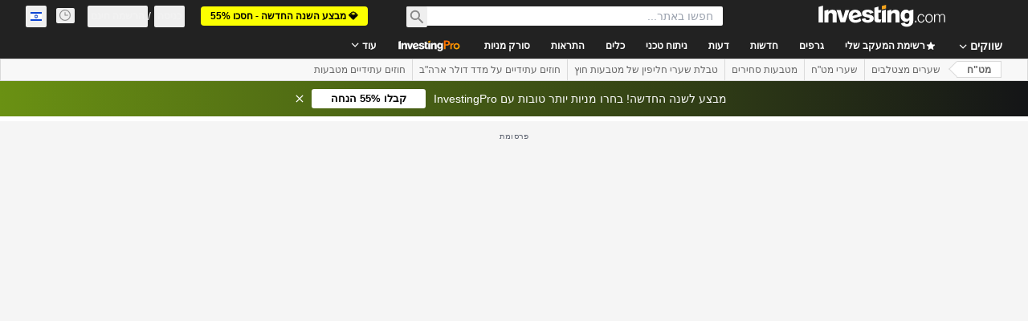

--- FILE ---
content_type: application/javascript
request_url: https://cdn.investing.com/x/8819071/_next/static/chunks/7126.03c1b88849127e99.js
body_size: 5530
content:
(self.webpackChunk_N_E=self.webpackChunk_N_E||[]).push([[7126],{3733:e=>{e.exports={"selection-arrow":"historical-data-v2_selection-arrow__3mX7U",menu:"historical-data-v2_menu__uJ2BW","menu-row":"historical-data-v2_menu-row__oRAlf","menu-row-text":"historical-data-v2_menu-row-text__ZgtVH",price:"historical-data-v2_price__atUfP"}},4805:(e,t,a)=>{"use strict";a.d(t,{A:()=>c});var l=a(67684),r=a(37876),s=a(15039),n=a.n(s),i=a(31552),o=a(65641);let c=e=>{let{header:t,description:a,className:s,headingClassName:c,isWarrenButton:d,warrenTitle:m}=e,u=(0,o.K7)(m||o.$r.warrenAIHooksEquityOvKeyStats);return(0,r.jsxs)("div",{className:n()("flex flex-col items-start gap-y-5 sm:flex-row sm:flex-wrap sm:justify-between sm:gap-x-10",c),children:[(0,r.jsxs)("div",{className:"flex flex-wrap items-start gap-1.5",children:[(0,r.jsx)("h2",{className:n()("text-xl/7 font-bold sm:text-3xl/8 md:whitespace-nowrap"),"data-test":"section-sub-title",children:t}),(0,r.jsx)(i.D,{text:a,className:s})]}),d&&m&&u&&(0,r.jsx)(o.SQ,(0,l._)({},u))]})}},21027:(e,t,a)=>{"use strict";a.d(t,{W:()=>i});var l=a(14232),r=a(9288),s=a(91019);let n={number:function(){let e=arguments.length>0&&void 0!==arguments[0]?arguments[0]:"";if("string"!=typeof e)return e;{let t=+e.replace(/,/g,"");return Number.isNaN(t)?0:t}},text:e=>e,dir:e=>({strong_sell:0,sell:1,neutral:2,buy:3,strong_buy:4,"":5})[e],bigNumber:function(){let e=arguments.length>0&&void 0!==arguments[0]?arguments[0]:"";return s.A.bigNumberToRealNumber(e)||0},volume:function(){let e=arguments.length>0&&void 0!==arguments[0]?arguments[0]:"";if("string"!=typeof e)return e;{let t=parseFloat(e);return e.includes("M")?1e6*t:e.includes("K")?1e3*t:e.includes("B")?1e9*t:t}}},i=e=>{let[t,a]=(0,l.useState)(null);return{makeSorter:function(t){let l=arguments.length>1&&void 0!==arguments[1]?arguments[1]:"number";return function(r){let s=arguments.length>1&&void 0!==arguments[1]&&arguments[1];e&&e(t,r,n[l],s),a({key:t,order:r,isDefaultOrder:!1})}},columnSortState:e=>t&&t.key===e?t.order:r.x.NONE,clearSortingState:()=>a(null)}}},57126:(e,t,a)=>{"use strict";a.r(t),a.d(t,{default:()=>ei});var l,r,s=a(37876),n=a(14232),i=a(60332),o=a(65824),c=a(76355),d=a(67684),m=a(62701),u=a(5811),x=a(56829),h=a(84767),g=a(9288);let f=n.createContext({columnSortState:()=>g.x.NONE,makeSorter:()=>()=>{}});var p=a(4805),v=a(16542),b=function(e){return e.date="_Date",e.historical_data_last="_historical_data_last",e.open="_open",e.high="_High",e.low="_Low",e.volume="_cross_rates_tool_Indices_vol",e.change_in_percents="_change_in_percents",e.highest="_hist_highest_value",e.lowest="_hist_lowest_value",e.difference="_hist_difference_value",e.average="_hist_average_value",e.timeframe="_time_frame",e.daily="_Daily",e.weekly="_Weekly",e.monthly="_Monthly",e.apply="_datePickerApplyButton",e}({}),w=a(15039),_=a.n(w),j=a(3733),N=a.n(j);let D=e=>{let{timeFrame:t,onTimeFrameChange:a}=e,{t:l}=(0,v.A)(),[r,i]=(0,n.useState)(!1),o=(0,n.useRef)(null),c=[{id:h.a.DAILY,label:l(b.daily),value:h.a.DAILY},{id:h.a.WEEKLY,label:l(b.weekly),value:h.a.WEEKLY},{id:h.a.MONTHLY,label:l(b.monthly),value:h.a.MONTHLY}],d=c.find(e=>e.value===t);return(0,n.useEffect)(()=>{function e(e){o.current&&!o.current.contains(e.target)&&i(!1)}return r?document.addEventListener("mousedown",e):document.removeEventListener("mousedown",e),()=>{document.removeEventListener("mousedown",e)}},[r]),(0,s.jsxs)("div",{ref:o,className:_()(N()["selection-arrow"],"relative flex flex-1 items-center justify-start gap-1 rounded border border-solid border-[#CFD4DA] bg-white bg-select-custom px-3 py-2 text-sm leading-5 text-[#333] shadow-select sm:w-[210px] ".concat(r?"!border-inv-blue-500":"")),onClick:()=>i(!r),children:[(0,s.jsx)("span",{className:"flex-1",children:null==d?void 0:d.label}),r&&(0,s.jsx)("div",{className:N().menu,children:c.map((e,t)=>(0,s.jsx)("div",{className:_()(N()["menu-row"],e.value===(null==d?void 0:d.value)?"bg-[#0A69E514]":""),onClick:()=>a(e.value),children:(0,s.jsx)("span",{className:N()["menu-row-text"],children:e.label},t)},t))})]})};var y=a(94008),k=a(55645);let C=e=>{let{selected:t,startDate:a,endDate:l,onClick:r,isOpened:n}=e,i=(0,y.S)(),o=[t,a,l].filter(e=>!!e).map(i).join(" - ");return(0,s.jsxs)("div",{onClick:r,className:"flex flex-1 items-center gap-3.5 rounded border border-solid border-[#CFD4DA] bg-white px-3.5 py-2 shadow-select ".concat(n?"!border-inv-blue-500":""),children:[(0,s.jsx)("div",{className:"flex flex-1 flex-col justify-center text-sm leading-5 text-[#333]",children:o}),(0,s.jsx)("span",{className:"h-4 w-4",children:(0,s.jsx)(k.A,{})})]})};var E=a(52423);let M=e=>{let{startDate:t=null,endDate:a=null,maxDate:l=null,minDate:r=null,onDateRangeChange:i}=e,[o,c]=(0,n.useState)(t),[d,m]=(0,n.useState)(a),u=e=>{let[t,a]=e;i&&t&&a&&t<a&&i([t,a])},x=(0,n.useCallback)(e=>{if(o&&e&&o>=e){let t=new Date(e);return t.setMonth(t.getMonth()-1),t}return o},[o,d]),h=(0,n.useCallback)(e=>{if(e&&d&&e>=d){let t=new Date(e);return t.setMonth(t.getMonth()+1),t}return d},[o,d]),g=(0,n.useCallback)(e=>{let t=h(e);c(e),m(t),u([e,t])},[o,d]),f=(0,n.useCallback)(e=>{let t=x(e);m(e),c(t),u([t,e])},[o,d]);return(0,s.jsxs)(s.Fragment,{children:[(0,s.jsx)(E.C,{onChange:g,value:o,maxDate:l,minDate:r}),(0,s.jsx)(E.C,{onChange:f,value:d,maxDate:l,minDate:r})]})};function A(){return(A=Object.assign?Object.assign.bind():function(e){for(var t=1;t<arguments.length;t++){var a=arguments[t];for(var l in a)({}).hasOwnProperty.call(a,l)&&(e[l]=a[l])}return e}).apply(null,arguments)}let S=function(e){return n.createElement("svg",A({xmlns:"http://www.w3.org/2000/svg",width:16,height:16,fill:"none",viewBox:"0 0 16 16"},e),l||(l=n.createElement("g",{filter:"url(#back_right_svg__a)"},n.createElement("path",{stroke:"#fff",strokeWidth:2,d:"M1 8h12m0 0l-6 6m6-6L7 2"}))),r||(r=n.createElement("defs",null,n.createElement("filter",{id:"back_right_svg__a",width:16,height:20,x:0,y:0,colorInterpolationFilters:"sRGB",filterUnits:"userSpaceOnUse"},n.createElement("feFlood",{floodOpacity:0,result:"BackgroundImageFix"}),n.createElement("feBlend",{in:"SourceGraphic",in2:"BackgroundImageFix",result:"shape"}),n.createElement("feColorMatrix",{in:"SourceAlpha",result:"hardAlpha",values:"0 0 0 0 0 0 0 0 0 0 0 0 0 0 0 0 0 0 127 0"}),n.createElement("feOffset",{dy:4}),n.createElement("feGaussianBlur",{stdDeviation:2}),n.createElement("feComposite",{in2:"hardAlpha",k2:-1,k3:1,operator:"arithmetic"}),n.createElement("feColorMatrix",{values:"0 0 0 0 0 0 0 0 0 0 0 0 0 0 0 0 0 0 0.05 0"}),n.createElement("feBlend",{in2:"shape",result:"effect1_innerShadow_12487_418731"})))))},L=e=>{let{applyChanges:t,text:a}=e;return(0,s.jsxs)("div",{onClick:t,className:"flex cursor-pointer items-center gap-3 rounded bg-v2-blue py-2.5 pl-4 pr-6 shadow-button hover:bg-[#116BCC]",children:[(0,s.jsx)("span",{className:"h-4 w-4 rounded-sm rtl:rotate-180",children:(0,s.jsx)(S,{})}),(0,s.jsx)("span",{className:"text-center text-sm font-bold leading-5 text-white",children:a})]})},R=e=>{let{dateRange:t,onDateRangeChange:a}=e,{t:l}=(0,v.A)(),[r,i]=(0,n.useState)(!1),[o,c]=(0,n.useState)((0,d._)({},t)),m=(0,n.useCallback)(()=>{c((0,d._)({},o)),i(!1)},[o]),u=(0,n.useRef)(null);return(0,n.useEffect)(()=>{function e(e){if(!u.current)return;let t=null==e?void 0:e.target;null===t||u.current.contains(t)||m()}return window.addEventListener("mousedown",e,!0),()=>window.removeEventListener("mousedown",e,!0)},[r]),(0,n.useEffect)(()=>{c((0,d._)({},t))},[t]),(0,s.jsxs)(s.Fragment,{children:[(0,s.jsx)(C,{startDate:null==t?void 0:t.startDate,endDate:null==t?void 0:t.endDate,onClick:()=>i(!0),isOpened:r}),r&&(0,s.jsxs)("div",{className:"absolute right-0 top-[42px] z-5 inline-flex flex-col items-end gap-4 rounded border border-solid bg-white p-4 shadow-secondary",ref:u,children:[(0,s.jsx)("div",{className:"flex items-start gap-3",children:(0,s.jsx)(M,{startDate:null==o?void 0:o.startDate,endDate:null==o?void 0:o.endDate,onDateRangeChange:e=>{let[t,a]=e;c({startDate:t,endDate:a})},maxDate:new Date})}),(0,s.jsx)(L,{applyChanges:()=>{o.startDate&&o.endDate&&(a({startDate:o.startDate,endDate:o.endDate}),m())},text:l(b.apply)})]})]})};var F=a(34688);let O={last:"last",high:"high",low:"low",open:"open",changePercent:"changePercent",volume:"volume",date:"date",historicalDataLast:"last"},P={historical:{date:{label:b.date,key:O.date},last:{label:b.historical_data_last,key:O.historicalDataLast},open:{label:b.open,key:O.open},high:{label:b.high,key:O.high},low:{label:b.low,key:O.low},volume:{label:b.volume,key:O.volume},changePercent:{label:b.change_in_percents,key:O.changePercent}}},W=[P.historical.date,P.historical.last,P.historical.open,P.historical.high,P.historical.low,P.historical.volume,P.historical.changePercent];var H=a(75660);let T="historicalData",Y=(0,u.PA)(()=>{let{dataStore:{pageInfoStore:{titles:{h3_head:e}},historicalDataStore:{showVolume:t},authStore:a}}=(0,x.P)(),{parser:l}=(0,F.A)(),{t:r}=(0,v.A)(),{rows:i}=(0,n.useContext)(f),o=W.map(e=>{let{key:t,label:a}=e;return{key:t,label:r(a)}}).filter(e=>{let{key:a}=e;return a!==O.volume||t}),c=new Map;return c.set(T,()=>({headers:o,data:null==i?void 0:i.map(e=>({[O.date]:l.getUTCDateAsShortDate(1e3*e.rowDateRaw),[O.last]:e.last_close,[O.open]:e.last_open,[O.high]:e.last_max,[O.low]:e.last_min,[O.volume]:e.volume,[O.changePercent]:"".concat(e.change_precent,"%")}))})),(0,s.jsx)(H.A,{fieldMap:T,fileName:e,exportDataHandler:c,isLoggedIn:a.isLoggedIn||!1,buttonType:"textOnRight",textLength:"short",buttonStyle:"blue"})}),I=e=>{let{timeFrame:t,onTimeFrameChange:a,dateRange:l,onDateRangeChange:r}=e,{t:n}=(0,v.A)();return(0,s.jsxs)("div",{className:"sm:flex sm:items-end sm:justify-between",children:[(0,s.jsxs)("div",{className:"mb-[23px] flex flex-col gap-3 sm:mb-0",children:[(0,s.jsx)("div",{className:"text-xs font-semibold leading-4 tracking-[0.2px] text-v2-black",children:n(b.timeframe)}),(0,s.jsx)(D,{timeFrame:t,onTimeFrameChange:a})]}),(0,s.jsxs)("div",{className:"relative flex items-center md:gap-6",children:[(0,s.jsx)(Y,{}),(0,s.jsx)(R,{dateRange:l,onDateRangeChange:r})]})]})};var B=a(82358),U=a(44423);let V=e=>{let{showVolume:t}=e,{t:a}=(0,v.A)(),l="text-v2-black font-semibold text-xs leading-4 tracking-[0.2px] text-right rtl:text-right w-[10%]",{columnSortState:r,makeSorter:i}=(0,n.useContext)(f);return(0,s.jsx)("thead",{className:"relative after:absolute after:bottom-0 after:left-0 after:right-0 after:h-px after:bg-[#ECEDEF]",children:(0,s.jsxs)("tr",{className:"h-[41px]",children:[(0,s.jsx)(U.M_,{className:"sticky left-0 min-w-[106px] bg-white text-left font-semibold text-v2-black",label:a(b.date),sortOrder:r(B.M.Date),sortHandler:i(B.M.Date,"number"),wrapperClassName:"!block md:!inline-flex"}),(0,s.jsx)(U.M_,{className:"".concat(l," min-w-[77px]"),label:a(b.historical_data_last),sortOrder:r(B.M.LastClose),sortHandler:i(B.M.LastClose,"number"),wrapperClassName:"!block md:!inline-flex"}),(0,s.jsx)(U.M_,{className:"".concat(l," min-w-[77px]"),label:a(b.open),sortOrder:r(B.M.LastOpen),sortHandler:i(B.M.LastOpen,"number"),wrapperClassName:"!block md:!inline-flex"}),(0,s.jsx)(U.M_,{className:"".concat(l," min-w-[77px]"),label:a(b.high),sortOrder:r(B.M.LastMax),sortHandler:i(B.M.LastMax,"number"),wrapperClassName:"!block md:!inline-flex"}),(0,s.jsx)(U.M_,{className:"".concat(l," min-w-[77px]"),label:a(b.low),sortOrder:r(B.M.LastMin),sortHandler:i(B.M.LastMin,"number"),wrapperClassName:"!block md:!inline-flex"}),t&&(0,s.jsx)(U.M_,{className:"".concat(l," min-w-[87px]"),label:a(b.volume),sortOrder:r(B.M.Volume),sortHandler:i(B.M.Volume,"volume"),wrapperClassName:"!block md:!inline-flex"}),(0,s.jsx)(U.M_,{className:"".concat(l," min-w-[82px]"),label:a(b.change_in_percents),sortOrder:r(B.M.ChangePercent),sortHandler:i(B.M.ChangePercent,"number"),wrapperClassName:"!block md:!inline-flex"})]})})};var K=a(11075),G=a(32340),q=a(91019),z=a(77229);let X=e=>e===G.cW.UP?"text-positive-main":e===G.cW.DOWN?"text-negative-main":"",J=n.memo(e=>{let{historyDataRow:t,showVolume:a}=e,{dataStore:{editionStore:{edition:l}}}=(0,x.P)(),r=(0,n.useMemo)(()=>"greenFont"===t.direction_color?G.cW.UP:"redFont"===t.direction_color?G.cW.DOWN:G.cW.NATURAL,[t.direction_color]),i=(0,n.useMemo)(()=>{let e=q.A.formatPercentStringToNumber(t.change_precent);return e>0?G.cW.UP:e<0?G.cW.DOWN:G.cW.NATURAL},[t.change_precent]);return(0,s.jsxs)("tr",{className:_()("relative h-[41px] after:absolute after:bottom-0 after:left-0 after:right-0 after:h-px after:bg-[#ECEDEF] hover:bg-secondary",N().price),children:[(0,s.jsx)(K.Ml,{className:"sticky left-0 min-w-[106px] overflow-hidden text-ellipsis whitespace-nowrap bg-white text-left align-middle text-sm font-semibold leading-4 text-v2-black sm:bg-inherit",timestamp:(0,z.HI)(new Date(1e3*t.rowDateRaw),l.edition,z.EO.DAY_MONTH_YEAR,z.ow.TEXT,!0)}),(0,s.jsx)(G.uF,{value:t.last_close,direction:r,prefixDirection:!1,className:_()("min-w-[77px] text-right align-middle text-sm font-normal leading-5 rtl:text-right",X(r))}),(0,s.jsx)("td",{className:"min-w-[77px] text-right align-middle text-sm font-normal leading-5 text-v2-black rtl:text-right","data-test":"relative-most-active-last",children:t.last_open}),(0,s.jsx)("td",{className:"min-w-[77px] text-right align-middle text-sm font-normal leading-5 text-v2-black rtl:text-right","data-test":"relative-most-active-last",children:t.last_max}),(0,s.jsx)("td",{className:"min-w-[77px] text-right align-middle text-sm font-normal leading-5 text-v2-black rtl:text-right","data-test":"relative-most-active-last",children:t.last_min}),a&&(0,s.jsx)("td",{className:"min-w-[87px] text-right align-middle text-sm font-normal leading-5 text-v2-black rtl:text-right","data-test":"relative-most-active-vol",children:t.volume}),(0,s.jsx)(G.q5,{className:_()("min-w-[82px] whitespace-nowrap text-right align-middle text-sm font-bold leading-5 rtl:text-right",X(i)),align:"end",value:q.A.formatPercentStringToNumber(t.change_precent),precision:2})]})}),Q=e=>{let{label:t,value:a,className:l}=e;return(0,s.jsxs)("div",{className:_()("flex basis-1/2 flex-col items-start gap-1.5 sm:basis-[33.333%] md:basis-auto md:flex-row md:gap-2",l),children:[(0,s.jsxs)("div",{className:"self-stretch text-xs font-normal leading-4 text-black",children:[t,":"]}),(0,s.jsx)("div",{dir:"ltr",className:"self-stretch text-xs font-semibold leading-4 text-black rtl:text-right",children:a})]})},Z=n.memo(e=>{let{historyDataSummary:t}=e,{t:a}=(0,v.A)();return(0,s.jsxs)("div",{className:"mb-5 mt-5 flex flex-wrap gap-y-5 border-b border-solid border-[#E4EAF1] after:mb-[50px] md:mt-0 md:flex-nowrap md:justify-between md:px-1.5 md:py-3 md:after:mb-0 md:after:content-none",children:[(0,s.jsx)(Q,{label:a(b.highest),value:null==t?void 0:t.last_highest,className:"md:order-1"}),(0,s.jsx)(Q,{label:a(b.change_in_percents),value:null==t?void 0:t.last_change_percent,className:"md:order-5"}),(0,s.jsx)(Q,{label:a(b.average),value:null==t?void 0:t.last_avarage_total,className:"md:order-4"}),(0,s.jsx)(Q,{label:a(b.difference),value:null==t?void 0:t.last_difference,className:"md:order-3"}),(0,s.jsx)(Q,{label:a(b.lowest),value:null==t?void 0:t.last_lowest,className:"md:order-2"})]})}),$=e=>{let{rows:t,summary:a,showVolume:l=!0}=e;return(0,s.jsxs)(s.Fragment,{children:[(0,s.jsx)("div",{className:"mt-6 flex flex-col items-start overflow-x-auto p-0 md:pl-1",children:(0,s.jsxs)("table",{className:"freeze-column-w-1 w-full overflow-x-auto text-xs leading-4",children:[(0,s.jsx)(V,{showVolume:l}),(0,s.jsx)("tbody",{children:t.map(e=>(0,s.jsx)(J,{historyDataRow:e,showVolume:l},e.rowDateRaw))})]})}),(0,s.jsx)(Z,{historyDataSummary:a})]})},ee=e=>{let{showVolume:t,summary:a}=e,{rows:l}=(0,n.useContext)(f);return l&&(null==l?void 0:l.length)!==0?(0,s.jsx)($,{rows:l,showVolume:t,summary:a}):null},et=(0,u.PA)(e=>{let{header:t,description:a,timeFrame:l,onTimeFrameChange:r,dateRange:n,onDateRangeChange:i,summary:o,showVolume:c}=e;return(0,s.jsxs)("div",{className:"mb-4 md:mb-10",children:[(0,s.jsx)(p.A,{header:t,description:a,className:"!max-w-[200px] sm:!max-w-[250px]",headingClassName:"mb-6"}),(0,s.jsx)(I,{timeFrame:l,onTimeFrameChange:r,dateRange:n,onDateRangeChange:i}),(0,s.jsx)(ee,{showVolume:c,summary:o})]})});var ea=a(21027);let el=e=>{let t=(e.getMonth()+1).toString(),a=(null==t?void 0:t.length)>1?t:"0".concat(t),l=e.getDate().toString(),r=(null==l?void 0:l.length)>1?l:"0".concat(l);return"".concat(e.getFullYear(),"-").concat(a,"-").concat(r)},er=(0,u.PA)(e=>{var t,a,l;let{}=e,{dataStore:{instrumentStore:r,historicalDataStore:i,pageInfoStore:o}}=(0,x.P)(),[c,u]=(0,n.useState)(i.historicalData),[g,p]=(0,n.useState)({dateRange:i.dateRange,timeFrame:i.timeFrame}),v=(0,n.useCallback)((e,t,a)=>{u({data:null==i?void 0:i.sort(e,t,a),summary:null==c?void 0:c.summary})},[i.historicalData]),{columnSortState:b,makeSorter:w,clearSortingState:_}=(0,ea.W)(v),j=el(g.dateRange.startDate),N=el(g.dateRange.endDate),D=i.showVolume;return(0,n.useEffect)(()=>{u(i.historicalData)},[i.historicalData]),(0,n.useEffect)(()=>{var e,t;i.fetch({instrumentId:null==(t=r.instrument)||null==(e=t.base)?void 0:e.id,startDate:j,endDate:N,timeFrame:g.timeFrame,addMissingRows:!1})},[g]),(0,s.jsx)(f.Provider,{value:{rows:null!=(l=null==c?void 0:c.data)?l:[],columnSortState:b,makeSorter:w},children:(0,s.jsx)(et,{header:null==(t=o.titles)?void 0:t.h3_head,description:null==(a=o.titles)?void 0:a.htmlfrontDesc,timeFrame:g.timeFrame,onTimeFrameChange:e=>{p({dateRange:(e=>{switch(e){case h.a.DAILY:return i.getMonthRange();case h.a.WEEKLY:return i.getYearRange();case h.a.MONTHLY:return i.getTwoYearsRange();default:return g.dateRange}})(e),timeFrame:e}),_()},dateRange:g.dateRange,onDateRangeChange:e=>{p((0,m._)((0,d._)({},g),{dateRange:e})),_()},summary:null==c?void 0:c.summary,showVolume:D})})});var es=a(28917);let en=()=>(0,s.jsxs)(s.Fragment,{children:[(0,s.jsx)(i.A,{}),(0,s.jsx)(o.Ad,{slot:"tnb_all_positions",customHeight:"104px",className:"mt-8 md:hidden"}),(0,s.jsx)(c.c,{className:"mb-[26px] sm:mb-[34px]"}),(0,s.jsx)(er,{}),(0,s.jsx)(o.Ad,{slot:"mid_page_1",label:"Advertisement",className:"my-10 !mt-7 md:hidden"}),(0,s.jsx)(es.x,{})]}),ei=()=>(0,s.jsx)(en,{})}}]);